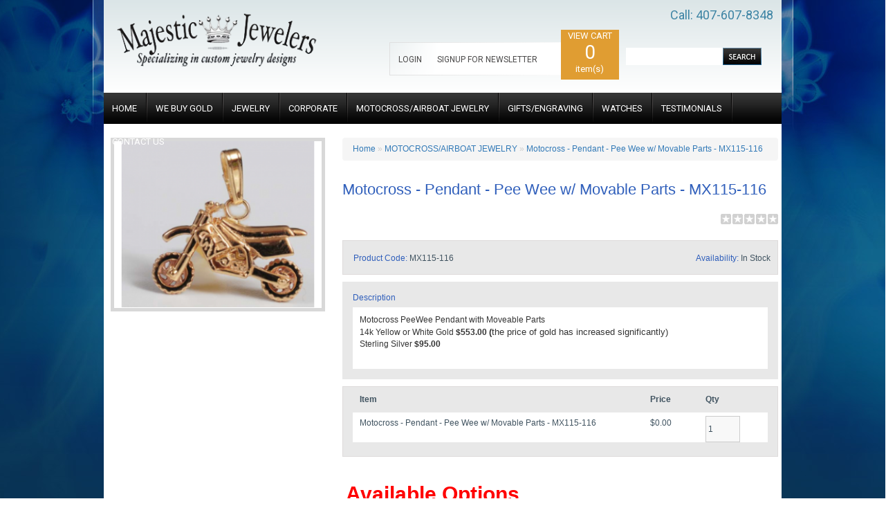

--- FILE ---
content_type: text/html; charset=utf-8
request_url: https://www.majesticjewelers.com/motorcycle-jewelry/motocross-peewee-mx-movable-wheels
body_size: 8520
content:
<!DOCTYPE HTML>
<html dir="ltr" lang="en">
    <head>
        <meta name="viewport" content="width=device-width, initial-scale=1, maximum-scale=1, user-scalable=no">
        <meta charset="UTF-8" />
        <title>Custom Motorcross Pendant</title>
        <base href="https://www.majesticjewelers.com/" />
                    <meta name="description" content="Motocross Pee Wee Pendant w/ Movable Parts by Majestic Jewelers. Visit our store or shop online for  custom pendants &amp; more jewelry. Call Us: 407-644-4824    " />
                            <meta name="keywords" content="Motocross Pee Wee MX - Movable Wheels ,motocross pendant, custom design jewelry" />
        	<meta name="google-site-verification" content="I1kgwjJFwtThhvtQEggVEGCLiuiKzoMv1Bdc_Dv2pnc" />
	<meta name="msvalidate.01" content="2739779FC7564FC44286378B9EE5E3F9" />
                    <link href="https://www.majesticjewelers.com/image/data/cart.png" rel="icon" />
                            <link href="https://www.majesticjewelers.com/motocross-peewee-mx-movable-wheels" rel="canonical" />
                	          <link rel="stylesheet" type="text/css" href="/catalog/view/javascript/jquery/colorbox/colorbox.css" media="screen" />
        
        <link href="/catalog/view/theme/majesticJewelers/css/master.css" rel="stylesheet" type="text/css" />
        <link href="/catalog/view/theme/majesticJewelers/css/style.css" rel="stylesheet" type="text/css" />
        <link href="/catalog/view/theme/majesticJewelers/css/stylesheet.css" rel="stylesheet" type="text/css" />
        <link href="/catalog/view/theme/majesticJewelers/stylesheet/stylesheet.css" rel="stylesheet" type="text/css" />
        <link href='https://fonts.googleapis.com/css?family=Roboto' rel='stylesheet' type='text/css'>
        <link href='https://fonts.googleapis.com/css?family=Noto+Sans' rel='stylesheet' type='text/css'>
        <link href='https://fonts.googleapis.com/css?family=Sacramento' rel='stylesheet' type='text/css'>

        <!-- Start WOWSlider.com HEAD section -->
          <link rel="stylesheet" type="text/css" href="/catalog/view/theme/majesticJewelers/engine1/style.css"/>
          <style type="text/css">a#vlb{display:none}</style>
          <script type="text/javascript" src="/catalog/view/theme/majesticJewelers/js/jquery.js"></script>
          <script type="text/javascript" src="/catalog/view/theme/majesticJewelers/engine1/wowslider.js"></script>
          <script type="text/javascript" src="/catalog/view/javascript/common.js"></script>
        <!-- End WOWSlider.com HEAD section -->
				<script type='text/javascript' src='/catalog/view/theme/majesticJewelers/js/script.js'></script>
                  <script type="text/javascript" src="/catalog/view/javascript/jquery/tabs.js"></script>
                  <script type="text/javascript" src="/catalog/view/javascript/jquery/colorbox/jquery.colorbox-min.js"></script>
        
<!-- DIAMONDS SECTION-->

<script src="/catalog/view/theme/majesticJewelers/SpryAssets/SpryTabbedPanels.js" type="text/javascript"></script>
<link href="/catalog/view/theme/majesticJewelers/SpryAssets/SpryTabbedPanels.css" rel="stylesheet" type="text/css" />
<script src="/catalog/view/theme/majesticJewelers/Scripts/AC_ActiveX.js" type="text/javascript"></script>
<script src="/catalog/view/theme/majesticJewelers/Scripts/AC_RunActiveContent.js" type="text/javascript"></script>
<style type="text/css">
.TabbedPanelsContentGroup{
	background:none;
}
</style>
<meta name="google-site-verification" content="xCSIwghpCR6p41mq6OyedBUnoSWXB7s6df70PWx3bYc" />

<!-- BOOTSTRAP-->
<script src="/catalog/view/theme/majesticJewelers/bootstrap/bootstrap-3.3.7-dist/js/bootstrap.min.js" type="text/javascript"></script>
<link rel="stylesheet" type="text/css" href="/catalog/view/theme/majesticJewelers/bootstrap/bootstrap-3.3.7-dist/css/bootstrap.min.css"/>
<link rel="stylesheet" type="text/css" href="/catalog/view/theme/majesticJewelers/bootstrap/template.css"/>
<link rel="stylesheet" type="text/css" href="/catalog/view/theme/majesticJewelers/css/added_bootstrap.css"/>
<!-- BOOTSTRAP-->

<!-- Google captcha script -->
<script src='https://www.google.com/recaptcha/api.js'></script>
<!-- Google captcha script end -->
                    </head>
                    <body>
<!-- Global site tag (gtag.js) - Google Analytics -->
<script async src="https://www.googletagmanager.com/gtag/js?id=UA-42207380-1"></script>
<script>
  window.dataLayer = window.dataLayer || [];
  function gtag(){dataLayer.push(arguments);}
  gtag('js', new Date());

  gtag('config', 'UA-42207380-1');
</script>
<!-- Google Code for Lead Captured Conversion Page -->
<script type="text/javascript">
/* <![CDATA[ */
var google_conversion_id = 985350241;
var google_conversion_language = "en";
var google_conversion_format = "3";
var google_conversion_color = "ffffff";
var google_conversion_label = "SI5UCKeZnQcQ4YDt1QM";
var google_conversion_value = 0;
var google_remarketing_only = false;
/* ]]> */
</script>
<script type="text/javascript" src="//www.googleadservices.com/pagead/conversion.js">
</script>
<noscript>
<div style="display:inline;">
<img height="1" width="1" style="border-style:none;" alt="" src="//www.googleadservices.com/pagead/conversion/985350241/?value=0&amp;label=SI5UCKeZnQcQ4YDt1QM&amp;guid=ON&amp;script=0"/>
</div>
</noscript>

<div class="wrap">
    <div class="container top-container">
        <div class="top-sec">
                            <div class="logo">
                    <a href="/">
                        <img class="img-responsive" src="../images/logo.png" title="Majestic Jewelers" alt="Majestic Jewelers" />
                    </a>
                    <!-- <a href="/"><img class="img-responsive" src="https://www.majesticjewelers.com/image/data/logo.jpg" title="Majestic Jewelers" alt="Majestic Jewelers" /></a> -->
                </div>
                        <div class="top-right col-md-8 col-xs-12">
                <div class="log">
                                            <p><a href="/account/login/" title="Member login">LOGIN</a></p>
                        <p><a href="/account/register/" title="SIGNUP FOR NEWSLETTER">SIGNUP FOR NEWSLETTER</a></p>
                                                        </div>
                <div class="top-cart" >
                    <p>VIEW CART</p>
                    <div class="cart">
                        <a title="0" href="/checkout/cart/" style="font-size: 28px; color: #FFFFFF; text-decoration: none;">
                            0                        </a>
                    </div>
                    <p>item(s)</p>
                </div>
                <div class="top-search">
                    <input name="search" type="text" />
                    <a href="javascript:Void(0);" class="button-search">
                        <div class="search-button">SEARCH</div>
                        <img src="/catalog/view/theme/majesticJewelers/images/search.jpg" title="Search" class="search-img" />
                    </a>
                </div>
                <div class="top-call">Call: 407-607-8348</div>
                <div class="top-call-add" style="font-size: 10px; float: right; text-align: right; margin-right: 91px; width: auto; padding-right: 48px;">2234 Aloma Avenue Winter Park, FL 32792</div>                
            </div>
        </div>
    </div>
    <nav class="navbar navbar-inverse ">
        <div class="container">
            <div class="navbar-header">
                <button type="button" class="navbar-toggle collapsed" data-toggle="collapse" data-target="#navbar" aria-expanded="false" aria-controls="navbar">
                    <span class="sr-only">Toggle navigation</span>
                    <span class="icon-bar"></span>
                    <span class="icon-bar"></span>
                    <span class="icon-bar"></span>
                </button>
            </div>
            <div id="navbar" class="collapse navbar-collapse">
                <ul class="nav navbar-nav">
                    <!-- defining top menu elements -->
                    <li><a href="/">HOME</a> </li>
                    <li class="nav-stroke"><img src="/catalog/view/theme/majesticJewelers/images/nav-stroke.png" /></li>
                    <li><a href="/we-buy-gold">WE BUY GOLD</a> </li>
                    <li class="nav-stroke"><img src="/catalog/view/theme/majesticJewelers/images/nav-stroke.png" /></li>
                    <li><a href="/jewelry">JEWELRY</a>
                    <!-- defining sub menu elements -->
                        <ul class="sub">
                            <!-- <li><a href="/Jewelry">Shop Jewelry</a></li> -->
                            <li><a href="/jewelry-repairs">Jewelry Repairs</a></li>
                            <li><a href="/custom-jewelry">Custom Jewelry</a></li>
                            <li><a href="/diamonds">Diamonds</a></li>
                            <li><a href="/jewelry-appraisal-Insurance/">Jewelry Appraisal &amp; Insurance</a></li>
                        </ul>
                    </li>
                    <li class="nav-stroke"><img src="/catalog/view/theme/majesticJewelers/images/nav-stroke.png" /></li>
                                            <li><a href="https://www.majesticjewelers.com/corporate" title="CORPORATE">CORPORATE</a>
                                                            <ul class="sub">
                                                                                                                                                                                                            <li><a href="https://www.majesticjewelers.com/corporate/bloomin-brands" title="Bloomin Brands (13)">Bloomin Brands (13)</a></li>
                                                                                                                                                                                <li><a href="https://www.majesticjewelers.com/corporate/out-back-horizon" title="Outback Steakhouse (85)">Outback Steakhouse (85)</a></li>
                                                                                                                                                                                <li><a href="https://www.majesticjewelers.com/corporate/new-flemings" title="Fleming's Prime Steakhouse (32)">Fleming's Prime Steakhouse (32)</a></li>
                                                                                                                                                                                <li><a href="https://www.majesticjewelers.com/corporate/carrabbas" title="Carrabba's Italian Grill (70)">Carrabba's Italian Grill (70)</a></li>
                                                                                                                                                                                <li><a href="https://www.majesticjewelers.com/corporate/bonfish-box" title="Bonefish Grill (60)">Bonefish Grill (60)</a></li>
                                                                                                                                                                                <li><a href="https://www.majesticjewelers.com/corporate/the-melting-pot" title="Front Burner Brands (15)">Front Burner Brands (15)</a></li>
                                                                                                                                                                                <li><a href="https://www.majesticjewelers.com/corporate/cheese-burger" title="Cheeseburger (9)">Cheeseburger (9)</a></li>
                                                                                                                                                                                <li><a href="https://www.majesticjewelers.com/corporate/roys" title="Roy's (22)">Roy's (22)</a></li>
                                                                                                                                                                                <li><a href="https://www.majesticjewelers.com/corporate/lee-roy" title="Lee Roy Selmons (7)">Lee Roy Selmons (7)</a></li>
                                                                                                                                                        </ul>
                                                    </li>
                        <li class="nav-stroke"><img src="/catalog/view/theme/majesticJewelers/images/nav-stroke.png" /></li>
                                            <li><a href="https://www.majesticjewelers.com/motorcycle-jewelry" title="MOTOCROSS/AIRBOAT JEWELRY">MOTOCROSS/AIRBOAT JEWELRY</a>
                                                    </li>
                        <li class="nav-stroke"><img src="/catalog/view/theme/majesticJewelers/images/nav-stroke.png" /></li>
                                            <li><a href="https://www.majesticjewelers.com/gifts-engraving" title="GIFTS/ENGRAVING">GIFTS/ENGRAVING</a>
                                                            <ul class="sub">
                                                                                                                                                                                                            <li><a href="https://www.majesticjewelers.com/gifts-engraving/awards-and-plaques" title="Awards and Plaques (4)">Awards and Plaques (4)</a></li>
                                                                                                                                                                                <li><a href="https://www.majesticjewelers.com/gifts-engraving/gift-engraving-sale-items" title="Gift and Engravings Sale Items (0)">Gift and Engravings Sale Items (0)</a></li>
                                                                                                                                                                                <li><a href="https://www.majesticjewelers.com/gifts-engraving/swiss-army-knives" title="Swiss Army Knife (2)">Swiss Army Knife (2)</a></li>
                                                                                                                                                                                <li><a href="https://www.majesticjewelers.com/gifts-engraving/tumbler-cup" title="Tumbler 20oz and 12oz Cups (1)">Tumbler 20oz and 12oz Cups (1)</a></li>
                                                                                                                                                                                <li><a href="https://www.majesticjewelers.com/gifts-engraving/business-card-cases" title="Business Card Cases (1)">Business Card Cases (1)</a></li>
                                                                                                                                                                                <li><a href="https://www.majesticjewelers.com/gifts-engraving/Calculator-Pen-Set" title="Calculator Pen Set   (1)">Calculator Pen Set   (1)</a></li>
                                                                                                                                                                                <li><a href="https://www.majesticjewelers.com/gifts-engraving/desk-clocks" title="Desk Clocks (0)">Desk Clocks (0)</a></li>
                                                                                                                                                                                <li><a href="https://www.majesticjewelers.com/gifts-engraving/glasses" title="Glasses (4)">Glasses (4)</a></li>
                                                                                                                                                                                <li><a href="https://www.majesticjewelers.com/gifts-engraving/keychains" title="Keychains (2)">Keychains (2)</a></li>
                                                                                                                                                                                <li><a href="https://www.majesticjewelers.com/gifts-engraving/ladies-gifts" title="Ladies' Gifts (2)">Ladies' Gifts (2)</a></li>
                                                                                                                                                                                <li><a href="https://www.majesticjewelers.com/gifts-engraving/memo-pads" title="Memo Pads (1)">Memo Pads (1)</a></li>
                                                                                                                                                                                <li><a href="https://www.majesticjewelers.com/gifts-engraving/mens-gifts" title="Mens' Gifts (18)">Mens' Gifts (18)</a></li>
                                                                                                                                                                                <li><a href="https://www.majesticjewelers.com/gifts-engraving/miscellaneous-gifts" title="Miscellaneous Gifts (9)">Miscellaneous Gifts (9)</a></li>
                                                                                                                                                                                <li><a href="https://www.majesticjewelers.com/gifts-engraving/money-clips" title="Money Clips (1)">Money Clips (1)</a></li>
                                                                                                                                                                                <li><a href="https://www.majesticjewelers.com/gifts-engraving/pictures-frames-photo-albums" title="Pictures Frames / Photo Albums (2)">Pictures Frames / Photo Albums (2)</a></li>
                                                                                                                                                                                <li><a href="https://www.majesticjewelers.com/gifts-engraving/pen-sets" title="Pen Sets (8)">Pen Sets (8)</a></li>
                                                                                                                                                                                <li><a href="https://www.majesticjewelers.com/gifts-engraving/wine-gift-ideas" title="Wine Gift Ideas (7)">Wine Gift Ideas (7)</a></li>
                                                                                                                                                        </ul>
                                                    </li>
                        <li class="nav-stroke"><img src="/catalog/view/theme/majesticJewelers/images/nav-stroke.png" /></li>
                                        <li><a href="/watches">WATCHES</a>
                        <ul class="sub">
                            <li><a href="/shop-watches">Shop Watches</a></li>
                        </ul>
                    </li>
                    <li class="nav-stroke"><img src="/catalog/view/theme/majesticJewelers/images/nav-stroke.png" /></li>
                    <li><a href="/testimonial">TESTIMONIALS</a></li>
                    <li class="nav-stroke"><img src="/catalog/view/theme/majesticJewelers/images/nav-stroke.png" /></li>
                    <li><a href="/contact_us">CONTACT US</a></li>
                </ul>
            </div><!--/.nav-collapse -->
        </div>
    </nav>

                            <link rel="stylesheet" href="/catalog/view/theme/majesticJewelers/css/style.css" type="text/css" media="all">
<script src="/catalog/view/theme/majesticJewelers/SpryAssets/SpryTabbedPanels.js" type="text/javascript"></script>





<style type="text/css">
    table { border-collapse: collapse; border-spacing: 0; }
    :focus { outline: none; }
    *{margin:0;padding:0;}
    dl dd{margin:0px;}
    dl dt{}
    .clearfix:after{clear:both;content:".";display:block;font-size:0;height:0;line-height:0;visibility:hidden; width:300px; overflow:hidden}
    .clearfix{display:block;zoom:1}
    ul#thumblist{display:block; margin:0px; padding:0px; width:308px; background:#fff}
    ul#thumblist li{float:left;margin-right:10px;list-style:none;}
    ul#thumblist li a{display:block;border:1px solid #CCC;}
    ul#thumblist li a.zoomThumbActive{
        border:1px solid red;
    }

    .jqzoom{

        text-decoration:none;
        float:left;
    }

</style>

<script type="text/javascript">
    $(document).ready(function(){
        //To switch directions up/down and left/right just place a "-" in front of the top/left attribute
        //Vertical Sliding
        $('.boxgrid.slidedown').hover(function(){
            $(".cover", this).stop().animate({top:'-260px'},{queue:false,duration:300});
        }, function() {
            $(".cover", this).stop().animate({top:'0px'},{queue:false,duration:300});
        });

        //Horizontal Sliding
        $('.boxgrid.slideright').hover(function(){
            $(".cover", this).stop().animate({left:'325px'},{queue:false,duration:300});
        }, function() {
            $(".cover", this).stop().animate({left:'0px'},{queue:false,duration:300});
        });
        //Diagnal Sliding
        $('.boxgrid.thecombo').hover(function(){
            $(".cover", this).stop().animate({top:'260px', left:'325px'},{queue:false,duration:300});
        }, function() {
            $(".cover", this).stop().animate({top:'0px', left:'0px'},{queue:false,duration:300});
        });
        //Partial Sliding (Only show some of background)
        $('.boxgrid.peek').hover(function(){
            $(".cover", this).stop().animate({top:'90px'},{queue:false,duration:160});
        }, function() {
            $(".cover", this).stop().animate({top:'0px'},{queue:false,duration:160});
        });
        //Full Caption Sliding (Hidden to Visible)
        $('.boxgrid.captionfull').hover(function(){
            $(".cover", this).stop().animate({top:'160px'},{queue:false,duration:160});
        }, function() {
            $(".cover", this).stop().animate({top:'260px'},{queue:false,duration:160});
        });
        //Caption Sliding (Partially Hidden to Visible)
        $('.boxgrid.caption').hover(function(){
            $(".cover", this).stop().animate({top:'160px'},{queue:false,duration:160});
        }, function() {
            $(".cover", this).stop().animate({top:'220px'},{queue:false,duration:160});
        });
    });
</script>


<script type="text/javascript">

    $(document).ready(function() {
        $("#content").css("margin", "0");
        $(".product-info").css("margin-bottom", "0");
        /*$('.jqzoom').jqzoom({
            zoomType: 'reverse',
            lens:true,
            preloadImages: false,
            alwaysOn:false
        });*/
        // $('.jqzoom').jqzoom();
    });

</script>

<script type="text/javascript">
    $(document).ready(function(){

        //Set default open/close settings
        $('.acc_container').hide(); //Hide/close all containers
        $('.acc_trigger:first').addClass('active').next().show(); //Add "active" class to first trigger, then show/open the immediate next container

        //On Click
        $('.acc_trigger').click(function(){
            if( $(this).next().is(':hidden') ) { //If immediate next container is closed...
                $('.acc_trigger').removeClass('active').next().slideUp(); //Remove all .acc_trigger classes and slide up the immediate next container
                $(this).toggleClass('active').next().slideDown(); //Add .acc_trigger class to clicked trigger and slide down the immediate next container
            }
            return false; //Prevent the browser jump to the link anchor
        });

    });
</script>
<link href="/catalog/view/theme/majesticJewelers/SpryAssets/SpryTabbedPanels.css" rel="stylesheet" type="text/css" />
<style type="text/css">
    .prod-price-sub{
        margin: 0 0 -30px 0px;
        color: #405360;
    }
</style>

<div class="home-box-3" style="clear:both; background:#FFF" id="content" >
    <div class="product-info prod-details product-info" style="overflow: hidden;">

        <div class="det-left">

            <div class="desc-img" style="min-height:245px;">
                <div class="clearfix">
                    <div class="clearfix">
                                                <a href="https://www.majesticjewelers.com/image/cache/data/MOTORCYCLE JEWELRY/Motocross PeeWee-500x500.PNG" class="colorbox" title="triumph" >
                            <img src="https://www.majesticjewelers.com/image/cache/data/MOTORCYCLE JEWELRY/Motocross PeeWee-308x247.PNG"  title="triumph">
                        </a>
                                            </div>
                                    </div>
            </div>

            

        </div>
        <div class="det-right">
        		<div class="breadcrumb" style="margin-left: 0px !important;">
                                    <a href="https://www.majesticjewelers.com/">Home</a>
                                     &raquo; <a href="https://www.majesticjewelers.com/motorcycle-jewelry">MOTOCROSS/AIRBOAT JEWELRY</a>
                                     &raquo; <a href="https://www.majesticjewelers.com/motorcycle-jewelry/motocross-peewee-mx-movable-wheels">Motocross - Pendant - Pee Wee w/ Movable Parts - MX115-116</a>
                            </div>

            <h3>Motocross - Pendant - Pee Wee w/ Movable Parts - MX115-116</h3>

            <div class="prod-img-collapsed">


              <div class="desc-img" style="min-height:245px;">
                  <div class="clearfix">
                      <div class="clearfix">
                                                    <a href="https://www.majesticjewelers.com/image/cache/data/MOTORCYCLE JEWELRY/Motocross PeeWee-500x500.PNG" class="colorbox" title="triumph" >
                              <img src="https://www.majesticjewelers.com/image/cache/data/MOTORCYCLE JEWELRY/Motocross PeeWee-308x247.PNG"  title="triumph">
                          </a>
                                                </div>
                                        </div>
              </div>

                          </div>


            <h4><img src="/catalog/view/theme/majesticJewelers/images/stars-0.png" alt="0 reviews" /></h4>

            <div class="prod-price" style=";">
                                <div class="prod-price-sub">
                    <div style="float:left">
                    <span style="color:#305FBB;">Product Code:</span>
                    MX115-116                    </div>

                    <div style="float:right; margin-right:10px">
                    <span style="color:#305FBB;">Availability:</span>
                    In Stock                    </div>
                </div>
                                            </div>

            <div class="prod-description">
              <span style="color:#305FBB;display:block;margin-bottom:5px">Description</span>

              <div style="background: white;padding: 10px;"><p>Motocross PeeWee Pendant with Moveable Parts<br />
14k Yellow or White Gold <strong>$553.00&nbsp;</strong><strong style="font-size: 13px;">(</strong><span style="font-size: 13px;">the price of gold has increased significantly)</span><br />
Sterling Silver <strong>$95.00</strong><br />
&nbsp;</p>
</div>

            </div>


		
            <div class="items-box">
                <div class="top-items">
                    <span class="top-items-col1">Item</span>
                    <span class="top-items-col2">Price</span>
                    <span class="top-items-col3">Qty</span>
                </div>

                <div class="items-inn">
                    <div class="items-inn-row">
                        <span class="top-items-col1">Motocross - Pendant - Pee Wee w/ Movable Parts - MX115-116</span>
                        <span class="top-items-col2">                                <span id="myoc-lpu-price">$0.00</span>
                            </span>

                        <span class="top-items-col3">
                            <input type="text" name="quantity" size="2" value="1" />
                            <input type="hidden" name="product_id" size="2" value="69" />
                        </span>
                    </div>
                </div>
            </div>

            

                            <br/>
                <div class="options" style="color:#405360;">
                    <h2 style="color:#ff0000;font-weight:bold;">Available Options</h2>
                    <br />
                                                                        <div id="option-561" class="option">
                                                                    <span class="required">*</span>
                                                                <b>Please Choose A Metal Option:</b><br />
                                <select name="option[561]">
                                    <option value=""> --- Please Select --- </option>
                                                                            <option value="1453">Sterling Silver                                                                                            (+$95.00)
                                                                                    </option>
                                                                            <option value="1454">14k Yellow Gold                                                                                            (+$553.00)
                                                                                    </option>
                                                                            <option value="762">14k White Gold                                                                                            (+$553.00)
                                                                                    </option>
                                                                    </select>
                            </div>
                            <br />
                                                                                                                                                                                                                                                                                    </div>
            

                        <div class="cart-btn"><a href="javascript:Void(0);"  id="button-cart"><img src="/catalog/view/theme/majesticJewelers/images/cart.png"  /></a></div>

            



            
                <div class="prod-price">
                    <div class="review" style="width: 625px">
                        <div class="share" style="border:medium none; float:left; margin:4px 0 0; overflow:inherit; padding:0; width:auto;">
                            <!-- AddThis Button BEGIN -->
                            <div class="addthis_default_style" style="margin: 13px 0 -10px 15px; width: 220px"><a class="addthis_button_compact">Share</a> <a class="addthis_button_email"></a><a class="addthis_button_print"></a> <a class="addthis_button_facebook"></a> <a class="addthis_button_twitter"></a></div>
                            <script type="text/javascript" src="//s7.addthis.com/js/250/addthis_widget.js"></script>
                            <!-- AddThis Button END -->
                        </div>
                                                <div style="float:left; margin:5px 0 0;"><a onclick="$('.TabbedPanelsTab').eq(1).trigger('click');">0 reviews</a>&nbsp;&nbsp;|&nbsp;&nbsp;<a onclick="$('.TabbedPanelsTab').eq(1).trigger('click');">Write a review</a></div>
                    </div>
                </div>
            
            

        </div>
    </div>

    <div class="prod-tabs">
        <div id="TabbedPanels1" class="TabbedPanels">
            <ul class="TabbedPanelsTabGroup">
                <li class="TabbedPanelsTab"  tabindex="0" style="font-size: 11px;" >Description</li>
                                <li class="TabbedPanelsTab" tabindex="0" style="font-size: 11px;">Reviews (0)</li>
                            </ul>
            <div class="TabbedPanelsContentGroup">
                <div style="padding:0px;" class="TabbedPanelsContent"><p>Motocross PeeWee Pendant with Moveable Parts<br />
14k Yellow or White Gold <strong>$553.00&nbsp;</strong><strong style="font-size: 13px;">(</strong><span style="font-size: 13px;">the price of gold has increased significantly)</span><br />
Sterling Silver <strong>$95.00</strong><br />
&nbsp;</p>
</div>
                                <div class="TabbedPanelsContent">
                    <div id="tab-review">
                        <div class="review">
                                                            <div id="review"></div>
                                                    </div>

                        <h2 id="review-title">Write a review</h2>
                        <label>Your Name:</label>
                        <br />
                        <input type="text" name="name" value="" />
                        <br />
                        <br />
                        <label>Your Review:</label>
                        <textarea  class="txtarea" name="text" cols="40" rows="8" style="width:96%; height: 80px" rows="10" cols="40"></textarea>
                        <span style="font-size: 11px;"><span style="color: #FF0000;">Note:</span> HTML is not translated!</span><br />
                        <br />
                        <label>Rating:</label> <span>Bad</span>&nbsp;
                        <input type="radio" name="rating" value="1" />
                        &nbsp;
                        <input type="radio" name="rating" value="2" />
                        &nbsp;
                        <input type="radio" name="rating" value="3" />
                        &nbsp;
                        <input type="radio" name="rating" value="4" />
                        &nbsp;
                        <input type="radio" name="rating" value="5" />
                        &nbsp;<span>Good</span><br />
                        <br />
                        <label>Enter the code in the box below:</label><br />
                        <input type="text" name="captcha" value="" />
                        <br />
                        <img src="/index.php?route=product/product/captcha" alt="" id="captcha" /><br />
                        <br />
                        <div>
                            <img id="button-review" style="cursor: pointer;"  src="/catalog/view/theme/majesticJewelers/images/continue.png"  />
                        </div>
                    </div>
                </div>
                <script type="text/javascript">
                    var TabbedPanels1 = new Spry.Widget.TabbedPanels("TabbedPanels1");
                </script>
            </div>
        </div>
    </div>
</div>




<script type="text/javascript"><!--
    $(document).ready(function() {
        $('.colorbox').colorbox({
            overlayClose: true,
            opacity: 0.5,
            rel: "colorbox"
        });
    });
    //--></script>
<script type="text/javascript"><!--
    $('#button-cart').bind('click', function() {

        $.ajax({
            //url: '/index.php?route=checkout/cart/add',
			url: 'https://www.majesticjewelers.com/index.php?route=checkout/cart/add',
            type: 'post',
            data: $('.product-info input[type=\'text\'], .product-info input[type=\'hidden\'], .product-info input[type=\'radio\']:checked, .product-info input[type=\'checkbox\']:checked, .product-info select, .product-info textarea'),
            dataType: 'json',
            success: function(json) {
                $('.success, .warning, .attention, information, .error').remove();

                if (json['error']) {
                    if (json['error']['option']) {
                        for (i in json['error']['option']) {
                            $('#option-' + i).after('<span class="error">' + json['error']['option'][i] + '</span>');
                        }
                    }
                }

                if (json['success']) {
                    $('#notification').html('<div class="success" style="display: none;">' + json['success'] + '<img src="/catalog/view/theme/default/image/close.png" alt="" class="close" /></div>');

                    $('.success').fadeIn('slow');

                    $('#cart-total').html(json['total']);

                    $('html, body').animate({ scrollTop: 0 }, 'slow');

                    document.location="/checkout/cart/";
                }
            }
        });
    });
    //--></script>


    <script type="text/javascript" src="/catalog/view/javascript/jquery/ajaxupload.js"></script>
                

<script type="text/javascript"><!--
    $('#review .pagination a').live('click', function() {
        $('#review').fadeOut('slow');

        $('#review').load(this.href);

        $('#review').fadeIn('slow');

        return false;
    });

    //$('#review').load('/index.php?route=product/product/review&product_id=69');
	$('#review').load('http://www.majesticjewelers.com/index.php?route=product/product/review&product_id=69');


    $('#button-review').bind('click', function() {
        $.ajax({
            //url: '/index.php?route=product/product/write&product_id=69',
			url: 'http://www.majesticjewelers.com/index.php?route=product/product/write&product_id=69',
            type: 'post',
            dataType: 'json',
            data: 'name=' + encodeURIComponent($('input[name=\'name\']').val()) + '&text=' + encodeURIComponent($('textarea[name=\'text\']').val()) + '&rating=' + encodeURIComponent($('input[name=\'rating\']:checked').val() ? $('input[name=\'rating\']:checked').val() : '') + '&captcha=' + encodeURIComponent($('input[name=\'captcha\']').val()),
            beforeSend: function() {
                $('.success, .warning').remove();
                $('#button-review').attr('disabled', true);
                $('#review-title').after('<div class="attention"><img src="/catalog/view/theme/majesticJewelers/images/loading.gif" alt="" /> Please Wait!</div>');
            },
            complete: function() {
                $('#button-review').attr('disabled', false);
                $('.attention').remove();
            },
            success: function(data) {
                if (data['error']) {
                    $('#review-title').after('<div class="warning">' + data['error'] + '</div>');
                }

                if (data['success']) {
                    $('#review-title').after('<div class="success">' + data['success'] + '</div>');

                    $('input[name=\'name\']').val('');
                    $('textarea[name=\'text\']').val('');
                    $('input[name=\'rating\']:checked').attr('checked', '');
                    $('input[name=\'captcha\']').val('');
                }
            }
        });
    });
    //-->
</script>

</div>
<script type="text/javascript"><!--
				function myocLivePriceUpdate() {
					var _url = 'index.php?route=myoc/live_price_update';

					$.ajax({
						type: 'post',
						url: _url,
						dataType: 'json',
						data: $('select[name="profile_id"], input[name^="option"][type="checkbox"]:checked, input[name^="option"][type="radio"]:checked, select[name^="option"], input[type="hidden"], input[name="quantity"][type="text"], input[name="quantity"][type="radio"]:checked, select[name="quantity"]'),

						success: function (myocData) {							
														$('#myoc-lpu-price').fadeOut(110).queue(function(nx) {
								$(this).html(myocData.price);
								nx();
							}).fadeIn(90);
							$('#myoc-lpu-special').fadeOut(100).delay(10).queue(function(nx) {
								$(this).html(myocData.special);
								nx();
							}).fadeIn(90);
							$('#myoc-lpu-extax').fadeOut(90).delay(20).queue(function(nx) {
								$(this).html(myocData.extax);
								nx();
							}).fadeIn(90);
													},
						error: function(xhr, ajaxOptions, thrownError) {
							
						}
					});
				}

				$(document).ready(function() {
					myocLivePriceUpdate();
					$('select[name="profile_id"],:input[name^="option"],:input[name^="quantity"]').change(function(){
						myocLivePriceUpdate();
					});
				});
            	//--></script>
</div>
<div class="footer" >
    <div class="foot-inner">
        <div class="foot-left col-md-4 col-xs-12">
            <p>Copyright &copy; 2026. All rights Reserved</p>
            <p>2234 Aloma Avenue Winter Park, FL 32792</p>
            <p>Toll Free : Call: 407-607-8348</p>
        </div>
                                <ul class="footer-mid  col-md-4 col-xs-12">
                <li><a href="/account/account/">My Account</a></li>
                <li>|</li>
                                                        <li>
                        <a href="https://www.majesticjewelers.com/jewelry-appraisal-Insurance">Jewelry Appraisal &amp; Insurance</a></li>
                                                                                <li>|</li>
                                        <li>
                        <a href="https://www.majesticjewelers.com/privacy">Privacy Policy</a></li>
                                                                                <li>|</li>
                                        <li>
                        <a href="https://www.majesticjewelers.com/shipping-returns">Shipping &amp; Returns</a></li>
                                                                                <li>|</li>
                                        <li>
                        <a href="https://www.majesticjewelers.com/terms-conditions">Terms &amp; Conditions</a></li>
                                                </ul>
                <div class="foot-right  col-md-4 col-xs-12 ">
            <p>
                Designed & Developed by <br /> <a href=" http://imperialwebsolutions.net/web-design/" target="_blank" title="Imperial Web Solutions">Orlando Web Design Company</a><br />            </p>
            <ul class="fb-lnk">
                <li><a href="https://www.facebook.com/MajesticJewelersInc" target="_blank"><img src="/catalog/view/theme/majesticJewelers/images/fb.png" width="26" height="28" title="Facebook" /></a></li>
                <li><a href="https://www.instagram.com/majesticjewelerswp/" target="_blank"><img src="/catalog/view/theme/majesticJewelers/images/Instagram.png" width="26" height="28" title="Instagram" /></a></li>
            </ul>
        </div>
    </div>
</div>

<script type="text/javascript">
    $(document).ready(function() {
        $('#add_header_button').live('click', function() {
            $.ajax({
                url: '/index.php?route=module/newsletter/insert',
                type: 'post',
                data: {name : $('#add_name').val(), email : $('#header_email').val()},
                dataType: 'json',
                success: function(json) {

                    if (json['error']){
                        alert(json['error']['warning']);
                    } else {
                        alert(json['success']);
                    }
                }
            });
        });
    });
    </script>




</body>
</html>







--- FILE ---
content_type: text/html; charset=utf-8
request_url: https://www.majesticjewelers.com/index.php?route=myoc/live_price_update
body_size: 65
content:
{"price":"$0.00","special":"$0.00","extax":"$0.00"}

--- FILE ---
content_type: application/javascript
request_url: https://www.majesticjewelers.com/catalog/view/javascript/common.js
body_size: 5909
content:
$(document).ready(function() {
    /* Search */
    $('.button-search').bind('click', function() {
        url = $('base').attr('href') + '/index.php?route=product/search';
        var search = $('input[name=\'search\']').attr('value');
        if (search) {
            url += '&search=' + encodeURIComponent(search);
        }
        location = url;
    });
	
    $('#header input[name=\'search\']').bind('keydown', function(e) {
        if (e.keyCode == 13) {
            url = $('base').attr('href') + '/index.php?route=product/search';
			 
            var search = $('input[name=\'search\']').attr('value');
			
            if (search) {
                url += '&search=' + encodeURIComponent(search);
            }
			
            location = url;
        }
    });
	
    /* Ajax Cart */
    $('#cart > .heading a').live('click', function() {
        $('#cart').addClass('active');
		
        $('#cart').load('/index.php?route=module/cart #cart > *');
		
        $('#cart').live('mouseleave', function() {
            $(this).removeClass('active');
        });
    });
	
    /* Mega Menu */
    $('#menu ul > li > a + div').each(function(index, element) {
        // IE6 & IE7 Fixes
        if ($.browser.msie && ($.browser.version == 7 || $.browser.version == 6)) {
            var category = $(element).find('a');
            var columns = $(element).find('ul').length;
			
            $(element).css('width', (columns * 143) + 'px');
            $(element).find('ul').css('float', 'left');
        }		
		
        var menu = $('#menu').offset();
        var dropdown = $(this).parent().offset();
		
        i = (dropdown.left + $(this).outerWidth()) - (menu.left + $('#menu').outerWidth());
		
        if (i > 0) {
            $(this).css('margin-left', '-' + (i + 5) + 'px');
        }
    });

    // IE6 & IE7 Fixes
    if ($.browser.msie) {
        if ($.browser.version <= 6) {
            $('#column-left + #column-right + #content, #column-left + #content').css('margin-left', '195px');
			
            $('#column-right + #content').css('margin-right', '195px');
		
            $('.box-category ul li a.active + ul').css('display', 'block');	
        }
		
        if ($.browser.version <= 7) {
            $('#menu > ul > li').bind('mouseover', function() {
                $(this).addClass('active');
            });
				
            $('#menu > ul > li').bind('mouseout', function() {
                $(this).removeClass('active');
            });	
        }
    }
	
    $('.success img, .warning img, .attention img, .information img').live('click', function() {
        $(this).parent().fadeOut('slow', function() {
            $(this).remove();
        });
    });	
});

function getURLVar(key) {
    var value = [];
	
    var query = String(document.location).split('?');
	
    if (query[1]) {
        var part = query[1].split('&');

        for (i = 0; i < part.length; i++) {
            var data = part[i].split('=');
			
            if (data[0] && data[1]) {
                value[data[0]] = data[1];
            }
        }
		
        if (value[key]) {
            return value[key];
        } else {
            return '';
        }
    }
} 

function addToCart(product_id, quantity) {
    quantity = typeof(quantity) != 'undefined' ? quantity : 1;
    $.ajax({
        url:'https://www.majesticjewelers.com/index.php?route=checkout/cart/add',
        type: 'post',
        data: 'product_id=' + product_id + '&quantity=' + quantity,
        dataType: 'json',
        success: function(json) {
            $('.success, .warning, .attention, .information, .error').remove();
			
            if (json['redirect']) {
                location = json['redirect'];
            }
			
            if (json['success']) {
                $('#notification').html('<div class="success" style="display: none;">' + json['success'] + '<img src="catalog/view/theme/default/image/close.png" alt="" class="close" /></div>');
				
                $('.success').fadeIn('slow');
				
                $('#cart-total').html(json['total']);
				
                $('html, body').animate({
                    scrollTop: 0
                }, 'slow'); 
                
                document.location="/checkout/cart/"; 
            }	
        }
    });
}
function addToWishList(product_id) {
    $.ajax({
        url: 'http://www.majesticjewelers.com/index.php?route=account/wishlist/add',
        type: 'post',
        data: 'product_id=' + product_id,
        dataType: 'json',
        success: function(json) {
            $('.success, .warning, .attention, .information').remove();
						
            if (json['success']) {
                $('#notification').html('<div class="success" style="display: none;">' + json['success'] + '<img src="catalog/view/theme/default/image/close.png" alt="" class="close" /></div>');
				
                $('.success').fadeIn('slow');
				
                $('#wishlist-total').html(json['total']);
				
                $('html, body').animate({
                    scrollTop: 0
                }, 'slow');
            }	
        }
    });
}

function addToCompare(product_id) { 
    $.ajax({
        url: 'http://www.majesticjewelers.com/index.php?route=product/compare/add',
        type: 'post',
        data: 'product_id=' + product_id,
        dataType: 'json',
        success: function(json) {
            $('.success, .warning, .attention, .information').remove();
						
            if (json['success']) {
                $('#notification').html('<div class="success" style="display: none;">' + json['success'] + '<img src="catalog/view/theme/default/image/close.png" alt="" class="close" /></div>');
				
                $('.success').fadeIn('slow');
				
                $('#compare-total').html(json['total']);
				
                $('html, body').animate({
                    scrollTop: 0
                }, 'slow'); 
            }	
        }
    });
}